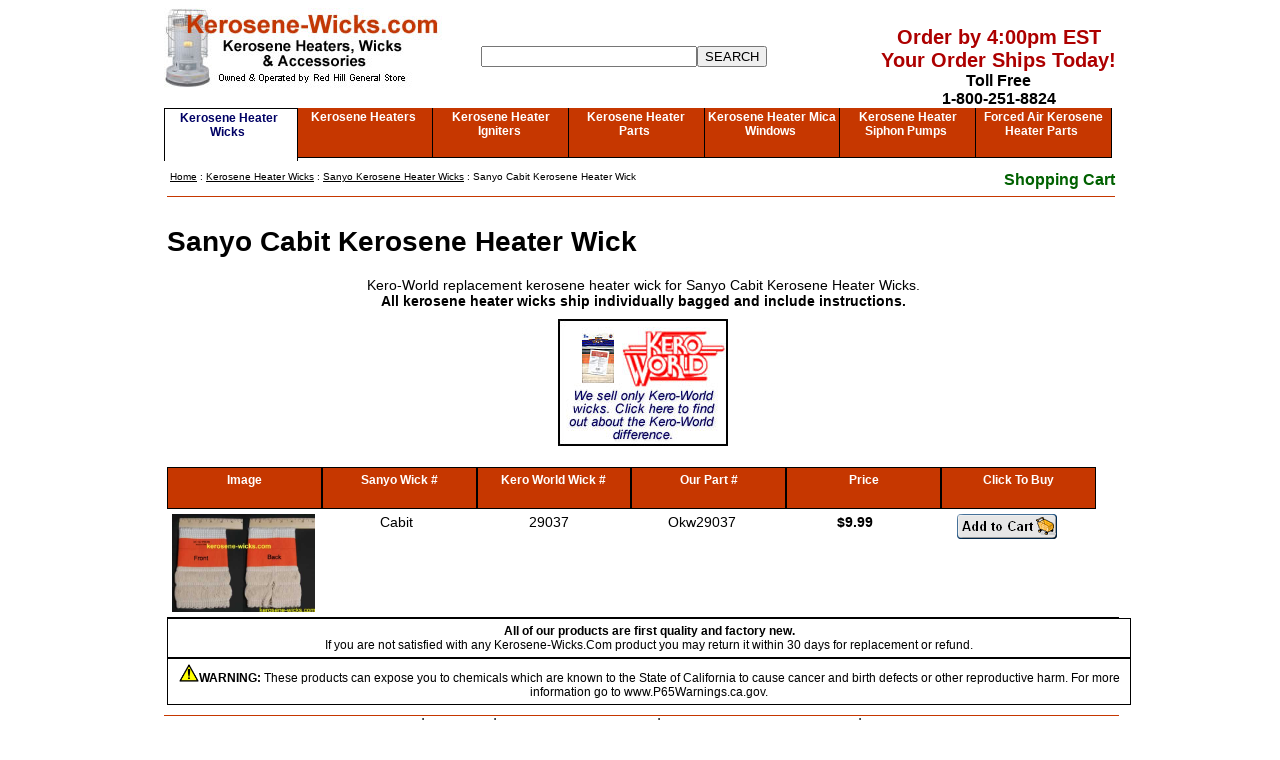

--- FILE ---
content_type: text/html; charset=UTF-8
request_url: https://kerosene-wicks.com/Wick-Model/Sanyo-Cabit-Kerosene-Heater-Wick.htm
body_size: 2767
content:
<!DOCTYPE HTML PUBLIC "-//W3C//DTD HTML 4.01 Transitional//EN">

<html lang="en">
<head>
  <title>Sanyo Cabit Kerosene Heater Wick</title>
  <meta name="keywords" content="Sanyo Cabit Kerosene Heater Wick">
  <meta http-equiv="Content-Type" content="text/html; charset=us-ascii">
  <meta name="viewport" content="width=device-width, initial-scale=1">
  <link rel="stylesheet" type="text/css" href="../newwick.css">
  <link rel="canonical" href="https://www.kerosene-wicks.com/Wick-Model/Sanyo-Cabit-Kerosene-Heater-Wick.htm">
  <meta name="title" content="Sanyo Cabit Kerosene Heater Wick | Kerosene Wicks">
  <meta name="description" content="Sanyo Cabit Kerosene Heater: Kero-World replacement wick for Sanyo Cabit kerosene heater wicks.">
  <meta name="keywords" content="kerosene heater, kerosene Heater Wicks, kerosene heater igniter, kerosene heater siphon pump, replacement mica window Sanyo Cabit kerosene heater wick, Sanyo Cabit heater wick">
<script language="JavaScript" type="text/javascript" src="../redhill.js">
</script>
<script language="JavaScript" type="text/javascript">
 addurl();
 settest();
</script>
</head>
<body>
<div id="top">
  <div id="logo"><a href="../index.htm"><img src="../pics/kerologo.jpg" alt="Kerosene Heater Wicks - Kerosene Heater Wick" width="278" height="80" border="0"></a></div>
    <br><div id="search" style="border:none"> <div align="center"> 
					<form method="GET" action="../search.php"><input type="text" aria-label="Search" name="zoom_query" size="25"><input type="submit" value="SEARCH" alt="Click to Search">
        </form>
      </div></div>
    <div id="callus">
    <div align="center" style="color:#AD0000; font-size: 1.25em;">Order by 4:00pm EST<br>
      Your Order Ships Today!</div>
    Toll Free<br>
    1-800-251-8824
  </div>
</div>
<div id="navigate">
    <div class="navtabopened"><a href="../Kerosene-Heater-Wicks.htm">Kerosene Heater Wicks</a></div>
    <div class="navtab"><a href="../Kerosene-Heaters.htm">Kerosene Heaters</a></div>
    <div class="navtab"><a href="../Kerosene-Heater-Igniter.htm">Kerosene Heater Igniters</a></div>
    <div class="navtab"><a href="../Kerosene-Heater-Parts.htm">Kerosene Heater Parts</a></div>
    <div class="navtab"><a href="../Kerosene-Heater-Mica-Windows.htm">Kerosene Heater Mica Windows</a></div>
    <div class="navtab"><a href="../Siphon-Pump.htm">Kerosene Heater Siphon Pumps</a></div>
    <div class="navtab"><a href="../Forced-Air-Kerosene-Heater-Parts.htm">Forced Air Kerosene Heater Parts</a></div>
    </div>
<div id="content">
          <div id="crumbs"><a href="../index.htm">Home</a> : <a href="../Kerosene-Heater-Wicks.htm">Kerosene 
            Heater Wicks</a> : <a href="../Sanyo-Kerosene-Heater-Wicks.htm">Sanyo Kerosene Heater Wicks</a> : Sanyo Cabit Kerosene Heater Wick</div>
          <div id="cart">  <a href="https://www.kerosene-wicks.com/basket.php">Shopping Cart</a>
            </div>
      <div id="innercontent">
          <div class="spacer"></div>
                <div class="spacer"></div>
                <div id="heading"><h1>Sanyo Cabit Kerosene Heater Wick</h1></div>
        <div id="descript"> Kero-World replacement kerosene heater wick for Sanyo Cabit Kerosene Heater Wicks. <br>
                <strong>All kerosene heater wicks ship individually bagged and 
                include instructions.<br>
                </strong></div>
                                <div class="spacer"></div>
                <div class="spacer"></div>
			<div id="kerowinfo"><a href="../whykeroworld.htm"><img src="../pics/kerowhy.jpg" alt="Kero-World Wicks" width="170" height="127" border="0"></a><br>
                <br>
                              
              </div>
                <div class="spacer"><img src="../pics/spacer.gif" alt="Spacer Line" width="1" height="28" border="0" ></div>
              <br>
                <div id="displaywick">
                  <div class="tabs"><strong>Image</strong></div>
                  <div class="tabs"><strong>Sanyo Wick #</strong></div>
                  <div class="tabs"><strong>Kero World Wick #</strong></div>
                  <div class="tabs"><strong>Our Part #</strong></div>
                  <div class="tabs"><strong>Price</strong></div>
                  <div class="tabs"><strong>Click To Buy</strong></div>
                <div class="wickretain"> 
                  <div class="wickpricebar"> <div align="center"><div id="wickimg"><img src="../../kerosene-heater-wicks/Kerosene-Heater-Wicks-29037.jpg" alt="Kerosene-Heater-Wicks-29037.jpg" style="max-width:350px;" width="100%" height="auto"><span><img src="../../kerosene-heater-wicks/Kerosene-Heater-Wicks-29037.jpg" alt="Kerosene-Heater-Wicks-29037.jpg"  width="100%" height="auto"></span></div>                  </div></div>
                  <div class="wickpricebar"><div class="tablabel"><strong>Sanyo Wick #</strong></div> <div align="center">Cabit<br>
                    </div></div>
                  <div class="wickpricebar"><div class="tablabel"><strong>Kero World Wick #:</strong></div> <div align="center">29037</div></div>
                  <div class="wickpricebar"> <div align="center"><div class="tablabel"><strong>Our Wick #: </strong></div>Okw29037</div></div>
<div class="wickpricebar"> <div align="center"><b>$9.99</b> </div></div>
<div class="wickpricebar"> <div align="center"> <a href="https://www.kerosene-wicks.com/basket.php?id=Okw29037&des=29037Wick&price=9.99&qty=1&wt=0.5&box=n&ex=0"><img src="../pics/addto.gif" alt="Add to Cart" width="100" height="25" border="0"></a></div></div>
                </div>
                

            <div class="informative"><div align="center"><strong>All of our products are 
              first quality and factory new.</strong><br>
              If you are not satisfied with any Kerosene-Wicks.Com product you 
              may return it within 30 days for replacement or refund.</div></div><div class="informative"><div align="center"><img src="pics/warning.png" width="20" alt=""/><strong>WARNING:</strong> These products can expose you to chemicals which are known to the State of California to cause cancer and birth defects or other reproductive harm.  For more information go to www.P65Warnings.ca.gov.</div></div>
</div></div>
          <div class="spacer" colspan="3"><img src="../pics/spacer.gif" alt="Spacer Line" width="1" height="5"></div>
            </div>
      <div id="footer">
        <div class="footercontent"> <div align="center"> <a href="../about.htm" rel="nofollow">About 
            Us</a> | <a href="../contact.htm" rel="nofollow">Contact Us</a> | <a href="../faq.htm" rel="nofollow">Frequently 
            Asked Questions</a> | <a href="../Kerosene-Heater-Knowledge-Base.htm">Kerosene Heater Knowledge Base</a> | <a href="../sitemap.htm" rel="nofollow">Site Map</a><br> 
            <a href="https://www.kerosene-wicks.com/basket.php" rel="nofollow">Shopping Cart</a> | <a href="https://www.kerosene-wicks.com/rhgscheckout1.php" rel="nofollow">Checkout</a> 
            | <a href="../private.htm" rel="nofollow">Privacy Statement</a> | <a href="../warranty.htm" rel="nofollow">Return 
            Policy</a> | <a href=
          "../secure.htm" rel="nofollow">Secure Ordering</a> | <a href="../shipping.htm" rel="nofollow">Shipping 
            Information</a><br> <strong>Place your order online or call us at 
            1-800-251-8824</strong><br>
            Copyright Red Hill General Store &copy;2025 All Rights 
            Reserved. Use of this site is subject to certain <a href="../legal.htm" rel="nofollow">Terms of Use</a>.<br><a href="../Accessibilty-Statement.htm" rel="nofollow">Accessibilty Statement</a> </div>
          <div class="seals">
<script type="text/javascript" src="https://sealserver.trustwave.com/seal.js?code=834208d00ca511e0b34b005056b201e5"></script></div>
          <div class="seals">
<div align="center"><a href="javascript:popwindow('pcidss')"><img src="../pics/thumbs/pcilogo.jpg" alt="Kerosene-wicks.Com is compliant with the PCI Data Security Standard" width="65" height="40" vspace="5" border="0"></a> 
            </div></div>
          <div class="seals"><img src="../pics/sm2010cc.jpg" alt="We accept all major credit cards" width="171" height="25"></div>
</div>

<!-- Google tag (gtag.js) -->
<script async src="https://www.googletagmanager.com/gtag/js?id=G-2W4CTQ3N9L"></script>
<script defer>
  window.dataLayer = window.dataLayer || [];
  function gtag(){dataLayer.push(arguments);}
  gtag('js', new Date());

  gtag('config', 'G-2W4CTQ3N9L');
</script>
<script>(function(d){var s = d.createElement("script");s.setAttribute("data-account", "IfyAdQy5ix");s.setAttribute("src", "https://cdn.userway.org/widget.js");(d.body || d.head).appendChild(s);})(document)</script><noscript>Please ensure Javascript is enabled for purposes of <a href="https://userway.org">website accessibility</a></noscript>
</body>
</html>


--- FILE ---
content_type: text/css
request_url: https://kerosene-wicks.com/newwick.css
body_size: 3214
content:
a:link{background:#FFF;color:#000;font-family:Arial,Verdana,sans-serif;font-size:12px;text-decoration:underline}a:visited{background:#FFF;color:purple;font-family:Arial,Verdana,sans-serif;font-size:12px;text-decoration:underline}body{background-color:#fff;width:952px;margin-left:auto;margin-right:auto;font-family:Arial,Verdana,sans-serif}form{margin:0;padding:0}input{color:#000;font-family:Arial,Verdana,sans-serif;font-size:13px}td{background:#FFF;color:#000;font-family:Arial,Verdana,sans-serif;font-size:12px}td.aacinfo{background:#FFF;border-color:#000;border-style:solid;border-width:1px;color:#000;font-family:Arial,Verdana,sans-serif;font-size:12px;text-align:center;padding:3px}td.aacsupplyaccent{background:#FFF;border-color:#000;border-style:solid;border-width:1px;font-family:Arial,Verdana,sans-serif;font-size:12px;padding:5px}td.aactitle{background:#FFF;font-family:Arial,Verdana,sans-serif;font-size:large;padding-bottom:5px}td.box{background:#FFF;border:1px solid #C63700;font-family:Arial,Verdana,sans-serif;font-size:12px;padding:4px}td.boxlight{background:#FFF;color:#000164;font-family:Arial,Verdana,sans-serif;font-size:17px;font-style:italic;font-weight:700;padding-bottom:3px}td.buybox{background:#F3ECDE;color:#000;font-family:Arial,Verdana,sans-serif;font-size:12px;text-align:center;padding:5px}td.calcbox{background:#FFF;border:2px solid #C63700;font-family:Arial;font-size:12px;text-align:center;vertical-align:middle}td.cartbox1{background:#F3ECDE;color:#000;font-family:Arial,Verdana,sans-serif;font-size:11px;font-weight:400;text-align:center;padding:2px}td.cartinfobox{background:#FFF;font-family:Arial;font-size:11px}td.carttop{background:#C63700;color:#FFF;font-family:Arial,Verdana,sans-serif;font-size:11px;font-weight:700;text-align:center}td.description{background:#C63700;color:#FFF;font-family:Arial,Verdana,sans-serif;font-size:12px;font-weight:600;text-align:center;background:#FFF;color:#000;font-family:Arial,Verdana,sans-serif;font-size:12px;font-weight:600;text-align:center}td.features{background:#E9E9E9;color:#000;font-family:Arial,Verdana,sans-serif;font-size:12px;font-weight:600;text-align:center}td.finalbar{background:#FFF;color:#000;font-family:Arial,Verdana,sans-serif;font-size:12px;font-weight:700;text-align:center}td.footer{background:#FFF;border-top:1px solid #C63700;font-family:Arial,Verdana,sans-serif;font-size:11px;padding:5px}td.highlight{background:#FFF;color:#000;font-family:Arial,Verdana,sans-serif;font-size:18px;font-weight:700;padding-bottom:3px}td.howto{background:#FFF;border-color:#000;border-style:solid;border-width:1px;font-family:Arial;font-size:12px;text-align:center;vertical-align:middle;padding:4px}td.leftnavbar{background:#FFF;border-bottom:1px solid #C63700;font-family:Arial,Verdana,sans-serif;font-size:10px;padding-bottom:5px;padding-left:3px;padding-top:5px}td.menu{background:#FFF;font-family:Arial,Verdana,sans-serif;font-size:12px;padding-right:5px;padding-top:5px}td.menu1{background:#FFF;color:#000;font-family:Arial,Verdana,sans-serif;font-size:13px;padding-right:5px;padding-top:5px}td.menubox{background:#FFF;border-right:1px solid #C63700;font-family:Arial,Verdana,sans-serif;font-size:12px;padding:4px}td.navbar{background:#F3ECDE;border-bottom:1px solid #000;border-left:1px solid #000;border-right:1px solid #000;font-family:Arial,Verdana,sans-serif;font-size:11px;margin-left:0;padding-bottom:2px;padding-left:6px;padding-top:2px}td.parts{background:#FFF;border-color:#000;border-style:none none solid;border-width:1px;font-family:Arial,Verdana,sans-serif;font-size:12px;padding-bottom:5px}td.partstop{background:#A07F4E;border-color:#000;border-style:none none solid;border-width:1px;color:#FFF;font-family:Arial,Verdana,sans-serif;font-size:12px;text-align:center}td.pricebar{background:#FFF;border-color:#000;border-style:none none solid;border-width:1px;font-family:Arial,Verdana,sans-serif;font-size:12px;padding:5px}td.quickwick{background:#FFF;border-color:#000;border-style:solid solid solid none;border-width:1px;font-family:Arial,Verdana,sans-serif;font-size:12px;padding:5px}td.return{background:#FFF;color:#000;font-family:Arial,Verdana,sans-serif;font-size:11px;font-weight:400}td.searchbar{background:#C63700;color:#FFF;font-family:Arial,Verdana,sans-serif;font-size:12px}td.shipbox{background:#FFF;border:1px solid #C63700;font-family:Arial,Verdana,sans-serif;font-size:12px;padding:4px}td.sidebar{background:#F3ECDE;font-family:Arial,Helvetica,sans-serif;font-size:12px;text-decoration:none}td.specifications{background:#FFF;color:#000;font-family:Arial,Verdana,sans-serif;font-size:12px;font-weight:700;text-align:center;background:#FFF;color:#000;font-family:Arial,Verdana,sans-serif;font-size:11px;font-weight:normal;text-align:center}td.tabs{background:#C63700;border-bottom:1px solid #000;border-right:1px solid #000;color:#FFF;font-family:Arial,Verdana,sans-serif;font-size:12px;font-weight:600;padding-bottom:5px;padding-right:3px;padding-top:2px;text-align:center}td.tabs1{background:#FFF;border-right:1px solid #000;border-top:1px solid #000;color:#000164;font-family:Arial,Verdana,sans-serif;font-size:12px;font-weight:600;padding-bottom:5px;padding-right:3px;padding-top:2px;text-align:center}td.tabsend{background:#C63700;border-bottom:1px solid #000;color:#FFF;font-family:Arial,Verdana,sans-serif;font-size:12px;font-weight:600;padding-bottom:5px;padding-right:3px;padding-top:2px;text-align:center}td.tabsleft{background:#FFF;border-left:1px solid #000;border-right:1px solid #000;border-top:1px solid #000;color:#000164;font-family:Arial,Verdana,sans-serif;font-size:12px;font-weight:600;padding-bottom:5px;padding-right:3px;padding-top:2px;text-align:center}.boxlight a:link{background:#FFF;color:#000164;font-family:Arial,Verdana,sans-serif;font-size:17px;font-style:italic;font-weight:700;padding-bottom:3px;text-decoration:none}.boxlight a:visited{background:#FFF;color:#000164;font-family:Arial,Verdana,sans-serif;font-size:17px;font-style:italic;font-weight:700;padding-bottom:3px;text-decoration:none}.buybox a:link{background:#F3ECDE;color:#000;font-family:Arial,Verdana,sans-serif;font-size:12px;text-align:center;text-decoration:underline}.buybox a:visited{background:#F3ECDE;color:#Purple;font-family:Arial,Verdana,sans-serif;font-size:12px;text-align:center;text-decoration:underline}.footer a:link{background:#FFF;font-family:Arial,Verdana,sans-serif;font-size:11px}.footer a:visited{background:#FFF;color:purple;font-family:Arial,Verdana,sans-serif;font-size:11px}.leftnavbar a:link{background:#FFF;color:#00008B;font-family:Arial,Verdana,sans-serif;font-size:10px;text-decoration:underline}.leftnavbar a:visited{background:#FFF;color:#Purple;font-family:Arial,Verdana,sans-serif;font-size:10px;text-decoration:underline}.menu a:link{background:#FFF;color:#000;font-family:Arial,Verdana,sans-serif;font-size:12px;padding-bottom:3px;padding-top:3px}.menu a:visited{background:#FFF;color:#000;font-family:Arial,Verdana,sans-serif;font-size:12px;padding-bottom:3px;padding-top:3px}.menu1 a:link{background:#FFF;color:#000;font-family:Arial,Verdana,sans-serif;font-size:13px;font-weight:700;text-decoration:underline}.menu1 a:visited{background:#FFF;color:#000;font-family:Arial,Verdana,sans-serif;font-size:13px;font-weight:700;text-decoration:underline}.navbar a:link{background:#F3ECDE;color:#00008B;font-family:Arial,Verdana,sans-serif;font-size:11px;text-decoration:underline}.navbar a:visited{background:#F3ECDE;color:#Purple;font-family:Arial,Verdana,sans-serif;font-size:11px;text-decoration:underline}.specifications a:link{background:#FFF;color:#000;font-family:Arial,Verdana,sans-serif;font-size:12px;font-weight:600;text-decoration:underline;background:#FFF;color:#000;font-family:Arial,Verdana,sans-serif;font-size:12px;font-weight:600;text-decoration:underline}.specifications a:visited{background:#FFF;color:#000;font-family:Arial,Verdana,sans-serif;font-size:12px;font-weight:600;text-decoration:underline;background:#FFF;color:#000;font-family:Arial,Verdana,sans-serif;font-size:12px;font-weight:600;text-decoration:underline}.tabs a:link{background:#C63700;color:#FFF;font-family:Arial,Verdana,sans-serif;font-size:12px;font-weight:600;text-align:center;text-decoration:none}.tabs a:visited{background:#C63700;color:#FFF;font-family:Arial,Verdana,sans-serif;font-size:12px;font-weight:600;text-align:center;text-decoration:none}.tabs1 a:link{background:#FFF;color:#000;font-family:Arial,Verdana,sans-serif;font-size:12px;font-weight:600;text-align:center;text-decoration:none}.tabs1 a:visited{background:#FFF;color:#000;font-family:Arial,Verdana,sans-serif;font-size:12px;font-weight:600;text-align:center;text-decoration:none}.tabsend a:link{background:#C63700;color:#FFF;font-family:Arial,Verdana,sans-serif;font-size:12px;font-weight:600;text-align:center;text-decoration:none}.tabsend a:visited{background:#C63700;color:#FFF;font-family:Arial,Verdana,sans-serif;font-size:12px;font-weight:600;text-align:center;text-decoration:none}.tabsleft a:link{background:#FFF;color:#000;font-family:Arial,Verdana,sans-serif;font-size:12px;font-weight:600;text-align:center;text-decoration:none}.tabsleft a:visited{background:#FFF;color:#000;font-family:Arial,Verdana,sans-serif;font-size:12px;font-weight:600;text-align:center;text-decoration:none}#wickimg{position:relative}#wickimg span{display:none}#wickimg:hover span{display:block;width:500px;position:absolute;left:100px;top:-100px;z-index:999999}#top{width:100%;margin-left:auto;margin-right:auto;height:85px}#logo{width:300px;float:left}#search{width:300px;float:left;border:1px solid #CCC;text-align:center;padding-top:20px;padding-left:10px;font-family:Arial,Verdana,sans-serif;font-size:14px;font-weight:600}#callus{float:right;text-align:center;font-family:Arial,Verdana,sans-serif;font-size:16px;font-weight:600}div.spacer{width:100%;float:left;height:5px}#navigate{width:100%;margin-left:auto;margin-right:auto;float:left}div.navtab{width:14.15%;height:45px;float:left;background:#C63700;border-bottom:1px solid #000;border-right:1px solid #000;color:#FFF;font-family:Arial,Verdana,sans-serif;font-size:12px;font-weight:600;padding-bottom:2px;padding-top:2px;text-align:center}div.navtab a{text-decoration:none;background:#C63700;color:#FFF;font-family:Arial,Verdana,sans-serif;font-size:12px;font-weight:600;padding-bottom:5px;padding-right:3px;padding-top:2px;text-align:center}div.navtabopened{width:13.5%;height:45px;float:left;background:#FFF;border-left:1px solid #000;border-right:1px solid #000;border-top:1px solid #000;color:#000164;font-family:Arial,Verdana,sans-serif;font-size:12px;font-weight:600;padding-bottom:5px;padding-right:3px;padding-top:2px;text-align:center}div.navtabopened a{text-decoration:none;background:#FFF;color:#000164;font-family:Arial,Verdana,sans-serif;font-size:12px;font-weight:600;padding-bottom:5px;padding-right:3px;padding-top:2px;text-align:center}#content{width:100%;height:auto;float:left;background:#FFF;border-bottom:1px solid #C63700;font-family:Arial,Verdana,sans-serif;font-size:14px;padding-bottom:5px;padding-left:3px;padding-top:5px;text-align:left}#crumbs{width:70%;float:left;background:#FFF;border-bottom:1px solid #C63700;font-family:Arial,Verdana,sans-serif;font-size:10px;padding-bottom:5px;padding-left:3px;padding-top:5px;text-align:left;height:20px}#crumbs a{font-size:10px}#cart{width:29%;float:left;background:#FFF;border-bottom:1px solid #C63700;font-family:Arial,Verdana,sans-serif;font-size:12px;padding-bottom:5px;padding-left:3px;padding-top:5px;text-align:right;height:20px}#cart a{font-size:16px;text-decoration:none;color:#006100;font-weight:600}#cartcrumbs{width:60%;float:left;background:#FFF;border-bottom:1px solid #C63700;font-family:Arial,Verdana,sans-serif;font-size:12px;padding-bottom:5px;padding-left:3px;padding-top:5px;text-align:left;height:90px}#cartcart{width:39%;float:left;background:#FFF;border-bottom:1px solid #C63700;font-family:Arial,Verdana,sans-serif;font-size:12px;padding-bottom:5px;padding-left:3px;padding-top:5px;text-align:right;height:90px}#innercontent{width:100%;float:left}#heading{width:100%;float:left;font-family:Arial,Verdana,sans-serif;text-align:left}#wickfinder{width:95%;float:left;margin-left:auto;margin-right:auto;background-color:#fff;height:auto;border:1.5px solid #C90;border-radius:15px;padding:15px}div.finderselect{width:45%;float:left;height:52px;background:#FFF;font-family:Arial,Verdana,sans-serif;font-size:12px;padding:5px}div.finderinstruct{width:50%;height:52px;float:left;border-left:1px solid #CCC;background:#FFF;font-family:Arial,Verdana,sans-serif;font-size:12px;padding:5px}#displaymodels{width:100%;float:left;height:auto}#displaywick{width:100%;float:left;height:auto}div.informative{width:100%;float:left;text-align:left;border:solid 1px #000;padding:5px;font-size:12px}#footer{width:100%;float:left}div.footercontent{width:100%;float:left}div.seals{width:33%;float:left}div.pricebar{width:22%;float:left;background:#FFF;border-color:#000;font-family:Arial,Verdana,sans-serif;font-size:14px;padding:5px}#wickborder{background:#FFF;border:solid 1px #C63700;height:50px}div.priceimgbar{width:18%;height:40px;float:left;background:#FFF;border-color:#000;font-family:Arial,Verdana,sans-serif;font-size:14px;padding:5px}div.wickpricebar{text-align:center;width:15%;height:auto;float:left;background:#FFF;font-family:Arial,Verdana,sans-serif;font-size:14px;padding:5px}div.forcedpricebar{text-align:center;width:15%;height:auto;float:left;background:#FFF;font-family:Arial,Verdana,sans-serif;font-size:14px;padding:5px}#wickimgborder{background:#FFF;border:solid 1px #C63700;height:110px}div.wickretain{width:100%;float:left;clear:both;border-width:1px;border-bottom-style:solid;border-color:#000;height:auto}#wickdesc{width:100%;float:left;height:50px}#wickorder{width:100%;float:left;height:auto}div.tabs{width:15%;font-size:14px;height:30px;float:left;background:#C63700;border:1px solid #000;color:#FFF;font-family:Arial,Verdana,sans-serif;font-size:12px;font-weight:600;text-align:center;padding:5px}#descript{text-align:center;width:100%;float:left}#kerowinfo{text-align:center;width:100%;float:left}#kerowinfo div{width:50%;float:left;padding-top:20px;padding-bottom:5px}#quickwick{width:60%;float:left;margin-left:20%;margin-right:auto;font-size:12px}#quickwick h2{margin-left:5px;margin-bottom:0;text-align:left}#quickwick p{margin:5px}#quickwick div{border:1.5px solid #C90;width:100%;border-radius:15px;padding:15px}#fulltop{width:99%;float:left;background:#C63700;border:2px solid #000;font-weight:600;color:#FFF;padding-top:15px;padding-bottom:15px;text-align:center}#fulltop a{background:#C63700;font-weight:600;color:#FFF}div.keromodel{width:33%;float:left;border:1px solid #000;padding-top:10px;padding-bottom:10px;height:30px;text-align:center}#prodimg{width:37%;float:left;text-align:center;padding:5px;margin-left:2%}#prodinfo{width:57%;float:left;margin-left:2%}#prodprice{font-size:22px;border-bottom:2px solid #000;padding:25px}div.productbox{width:31%;float:left;height:300px;border-right:1px solid #CCC;border-bottom:1px solid #CCC;border-top:1px solid #CCC;padding:1%;font-size:16px}div.productbox a{font-size:14px}#sidebar{padding:1%;width:28%;float:left;background-color:#FFF68E}#sidebar a{text-decoration:none;background-color:#FFF68E;color:#000}#sidebar a:hover{text-decoration:underline;color:#000}#sidebarindex{padding:1%;width:27%;float:left;background-color:#FFF;border-right:1px solid #000}#sidebarindex a{text-decoration:none;background-color:#FFF;color:#000}#sidebarindex a h2{font-size:16px;color:#000}#sidebarindex a:hover{text-decoration:underline}#sidebarindex a:visited{color:#000}#infobarindex a{text-decoration:none;background-color:#FFF68E;color:#000}#infobarindex{padding:1%;width:70%;margin-left:15%;float:left;background-color:#FFF68E;text-align:center}#infobarindex a h2{font-size:16px;color:#000}#infobarindex a:hover{text-decoration:underline}#infobarindex a:visited{color:#000}#maincontent{width:68%;float:left;padding:1%}#specimg{width:32%;float:left;margin-left:8%}#heading a{text-decoration:none}#heading a:visited{color:#000}#innercontent div h2 a{text-decoration:none;font-size:18px;color:#000}#innercontent div h2 a:visited{color:#000}div.carttop{width:12%;height:20px;float:left;background:#C63700;color:#FFF;font-family:Arial,Verdana,sans-serif;font-size:14px;font-weight:700;text-align:center;padding:5px}div.carttop2{width:18%;height:20px;float:left;background:#C63700;color:#FFF;font-family:Arial,Verdana,sans-serif;font-size:14px;font-weight:700;text-align:center;padding:5px}div.pricebar2{width:12%;height:20px;float:left;font-family:Arial,Verdana,sans-serif;font-size:12px;padding:5px}div.pricebardesc{width:20%;height:20px;float:left;font-family:Arial,Verdana,sans-serif;font-size:12px;padding:5px}div.pricebar5050{width:12%;height:20px;float:left;font-family:Arial,Verdana,sans-serif;font-size:12px;padding:5px}#cartleftspace{width:28%;float:left}#cartshipbox{width:38%;float:left;text-align:center}#cartshipboxhide{width:38%;float:left;text-align:center}.carttotals{width:28%;float:left;text-align:right;font-size:14px}.carttotalnums{width:100%;float:left;text-align:right;font-size:14px}.carttotalnums div{width:50%;float:left}#itemcontainer{width:100%;height:auto;float:left;border-bottom:1px solid #000;margin-bottom:10px;background-color:#FFF}.pricebarmobtag{visibility:hidden}div.tablabel{display:none}div.partimg{position:relative}div.partimg span{display:none}div.partimg:hover span{display:block;width:500px;position:absolute;left:100px;top:-100px;z-index:999999}#showstateform{cursor:pointer;text-decoration:underline}#shipstatebutton{display:none;float:left}.pricebarsec{width:67%;float:right;height:30px}.pricebarsec div{width:50%;float:left}.pricebarsec2{width:33%;float:left;height:30px}#pricebardesc{float:right;height:20px;font-family:Arial,Verdana,sans-serif;font-size:12px;overflow-x:hidden;overflow-y:hidden;padding:5px}#pricebardesc div{width:auto}#pricebarid{width:30%;float:left;height:20px;font-family:Arial,Verdana,sans-serif;font-size:12px;padding:5px}#pricebarid div{text-align:right;width:100%}#pricebareach{width:40%;float:left;height:20px;font-family:Arial,Verdana,sans-serif;font-size:12px;padding:5px}#pricebareach div{text-align:right;width:100%}#pricebartotal{width:40%;float:right;height:20px;font-family:Arial,Verdana,sans-serif;font-size:12px;padding:5px}#pricebartotal div{text-align:center;width:100%}#pricebarremove{width:90px;float:left;height:20px;font-family:Arial,Verdana,sans-serif;font-size:12px;padding:5px}#pricebarremove div{text-align:right;width:100%}#pricebarqty{width:200px;float:left;height:20px;font-family:Arial,Verdana,sans-serif;font-size:12px;padding-bottom:5px;padding-left:5px;padding-top:5px}#pricebarqty div{text-align:right;float:left;width:50%}div.pricebarmobtag{display:none}div.tablabel{display:none}#fourofourimg{width:49%;float:left;text-align:center;margin-bottom:15px}#fourofourtext{margin-top:100px;width:49%;float:left;text-align:center}@media
only screen and (max-width:650px),(min-device-width:300px) and (max-device-width:650px){body{width:100%}#top{width:100%;height:auto}#logo{width:95%}#search{width:95%;font-size:16px}#search form input{font-size:16px}#callus{width:95%;font-size:18px}#callus a{font-size:20px}div.spacer{height:1px}div.navtab{width:95%;height:auto;font-size:16px;padding-bottom:5px;padding-top:5px}div.navtab a{font-size:16px}div.navtabopened{width:95%;height:auto;font-size:16px}div.navtabopened a{font-size:16px}#crumbs{width:95%;font-size:14px;height:auto}#crumbs a{font-size:14px}#cart{width:95%;font-size:18px}#cart a{font-size:18px}#cartcrumbs{width:95%;font-size:14px;height:auto}#cartcrumbs a{font-size:14px}#cartcart{width:95%;font-size:18px;height:auto}#cartcart a{font-size:18px}#header{text-align:center}#wickfinder{width:95%;height:auto}#displaywick{height:auto}div.finderselect{width:95%;border:0;font-size:18px;text-align:center;height:auto}div.finderselect form select{font-size:16px}div.finderinstruct{width:95%;border:0;font-size:18px;text-align:center;height:auto}div.seals{width:95%;text-align:center}div.pricebar{width:95%;height:auto;font-size:18px}div.tablabel{display:block;width:95%;height:auto;font-size:18px}#wickborder{height:auto;font-size:18px;border:0}div.priceimgbar{width:95%;font-size:18px;height:auto}#wickimgborder{height:auto;font-size:18px;border:0}#wickorder{font-size:16px}#wickdesc{height:auto;font-size:18px}div.informative{width:95%;font-size:18px}div.addthis_sharing_toolbox{position:absolute;top:-9999px;left:-9999px}#wickimg:hover span{display:none}div.footercontent{font-size:18px}div.footercontent a{font-size:18px}div.tabs{position:absolute;top:-9999px;left:-9999px}#descript{width:95%}#kerowinfo{width:95%;border-width:1px;border-bottom-style:solid;border-bottom-color:#000}#kerowinfo div{width:95%}#kerowinfo div a{font-size:16px}div.wickpricebar{width:100%;border-width:0;border-bottom-style:solid;height:auto;font-size:18px}div.wickpricebar a{font-size:18px;font-weight:600}div.forcedpricebar{width:95%;border-width:0;border-bottom-style:solid;height:auto;font-size:18px}div.wickretain{width:95%;border-width:1px;border-bottom-style:solid;border-bottom-color:#000}#quickwick{width:85%;margin-left:0}#quickwick div form select{font-size:16px}div.keromodel{width:95%;font-size:16px;height:auto}div.keromodel a{font-size:16px}#fulltop a{font-size:18px}#fulltop{width:95%;font-size:18px}#prodimg{width:95%;margin-left:0}#prodinfo{width:95%;margin-left:0}div.productbox{width:95%;height:auto}#maincontent{width:95%;font-size:16px}#sidebar{width:95%;font-size:16px}#sidebar a{font-size:16px}#sidebarindex{position:absolute;top:-9999px;left:-9999px}#specimg{width:95%;margin-left:0}div.carttop{position:absolute;top:-9999px;left:-9999px}div.carttop2{position:absolute;top:-9999px;left:-9999px}div.pricebar2{width:100%;height:auto;padding:1%;font-size:18px;border-width:0}div.pricebardesc{width:100%;height:auto;padding:1%;font-size:18px;border-width:0}div.pricebar5050{width:48%;height:auto;float:left;padding:1%;font-size:18px}.pricebarmobtag{visibility:visible;height:auto;font-size:12px}#cartleftspace{display:none}#cartshipbox{position:fixed;z-index:1000;width:95%;height:auto;font-size:16px;display:block;top:10%;right:5%;left:5%}#cartshipboxhide{display:none}.carttotals{width:95%;height:auto;font-size:16px}#itemcontainer{width:95%;border-top:1px solid #000}#shipstatebutton{display:block;width:100%;text-align:center}.pricebarsec{height:auto;width:95%;text-align:center}.pricebarsec div{width:100%;float:left}.pricebarsec2{height:auto;width:95%;text-align:center}#pricebardesc{width:100%;float:left;font-size:18px}#pricebardesc div{width:100%;text-align:center}#pricebarid{width:100%;float:right;font-size:18px}#pricebarid div{text-align:center}#pricebareach{width:100%;float:left;font-size:14px}#pricebareach div{text-align:center}#pricebartotal{width:100%;float:right;font-weight:700;font-size:18px}#pricebartotal div{text-align:center}#pricebarremove{width:22%;float:left;font-size:18px}#pricebarremove div{text-align:center}#pricebarqty{width:70%;float:center;font-size:18px}#pricebarqty div{text-align:center}#pricebarupdate{float:right;font-size:18px}#pricebarupdate div{text-align:center}.carttotalnums{font-size:14px}.carttotalnums div{text-align:center}#fourofourimg{width:95%}#fourofourtext{margin-top:10px;width:95%}}

--- FILE ---
content_type: application/javascript
request_url: https://kerosene-wicks.com/redhill.js
body_size: 1361
content:
// Get the current website's domain
let currentDomain = window.location.hostname;

// Check if the referrer is available, the cookie is not set, and the referrer is external
if (document.referrer && !document.cookie.includes("ref_id")) {
    let referrerURL = new URL(document.referrer);
    
    // If the referrer domain is different from the current domain
    if (referrerURL.hostname !== currentDomain) {
        // Set the ref_id cookie with the referrer URL, expires in 7 days
		let referrerURL = encodeURIComponent(document.referrer);
        document.cookie = "ref_id=" + referrerURL + "; max-age=${7 * 24 * 60 * 60};";
    }
}
function getCookieVal(e){var o=document.cookie.indexOf(";",e);return -1==o&&(o=document.cookie.length),unescape(document.cookie.substring(e,o))}function GetCookie(e){for(var o=e+"=",n=o.length,t=document.cookie.length,r=0;r<t;){var i=r+n;if(document.cookie.substring(r,i)==o)return getCookieVal(i);if(0==(r=document.cookie.indexOf(" ",r)+1))break}return null}function SetCookie(e,o){var n=SetCookie.arguments,t=SetCookie.arguments.length,r=t>2?n[2]:null,i=t>3?n[3]:null,l=t>4?n[4]:null,s=t>5&&n[5];document.cookie=e+" = "+escape(o)+(null==r?"":"; expires = "+r.toGMTString())+(null==i?"":"; Path = "+i)+(null==l?"":"; domain = "+l)+(!0==s?"; secure":"")}function deleteCookie(e){var o=new Date;o.setTime(o.getTime()-1);var n=GetCookie(e);null!=n&&(document.cookie=e+"="+n+";  expires="+o.toGMTString())}function settest(){var e=5,o=new Date;o.setTime(o.getTime()+864e5*e),SetCookie("test","OK",o)}function addurl(){var e=self.location.hostname,o=self.location.href,n=self.location.length,t=o.indexOf(".com/");o=o.substring(t+5,n);var r=document.referrer.length,i="No ID"+new Date;if(-1!=document.referrer.indexOf("source=")){var l=document.referrer.indexOf("source="),i=document.referrer.substring(l,r),s=1,a=new Date;a.setTime(a.getTime()+864e5*s);var $=GetCookie("tk"),h=0;if(null!=$)var h=$.length;h>0?SetCookie("tk",$=($=$.substring(0,h-5))+"@@"+i+"**.**",a):SetCookie("tk",$=i+"**.**",a)}if(0>document.referrer.indexOf(e)&&0!=r&&(-1==document.referrer.indexOf(e)||-1==document.referrer.indexOf("bell-outlet.com"))){var i=document.referrer.substring(7,r),s=1,a=new Date;a.setTime(a.getTime()+864e5*s);var $=GetCookie("tk");$!=i+"**.**"&&($=i+"**.**"),SetCookie("tk",$,a)}}function popship(e,o,n){window.open("shipcost.php?product="+e+"&weight="+o+"&express="+n,"theWindow","scrollbars=no,menubar=no,personalbar=no,width=500,height=500,screenX=220,screenY=0")}function openform(e){var e=e+"?url="+document.location,o=!!document.layers,n=!!document.all;o?window.open(e,"","scrollbars=no,menubar=no,personalbar=no,width=500,height=500,screenX=220,screenY=0"):n&&window.open(e,"","scrollbars=no,menubar=no,personalbar=no,width=500,height=500,left=220,top=0")}function popwin(e){window.open("pics/"+e+".jpg","part","dependant=1,width=300,height=300")}function popinfo(e){this.open(e+".htm","CtrlWindow","toolbar=no,menubar=no,location=no,scrollbars=yes,resizable=yes,width=425,height=400")}function popcarhartt(e){this.open(e+".htm","CtrlWindow","toolbar=no,menubar=no,location=no,scrollbars=yes,resizable=yes,width=510,height=570")}function popUp(URL){eval("page"+(id=(day=new Date).getTime())+" = window.open(URL, '"+id+"', 'toolbar=0,scrollbars=1,location=0,statusbar=0,menubar=0,resizable=1,width=450,height=400,left = 200,top = 100');")}function keroinfo(e){this.open(e+".htm","CtrlWindow","toolbar=no,menubar=no,location=no,scrollbars=yes,resizable=yes,width=625,height=700")}function nocookie(e){this.open(e+".htm","CtrlWindow","toolbar=no,menubar=no,location=no,scrollbars=yes,resizable=yes,width=500,height=375")}function popholiday(e){this.open(e+".htm","CtrlWindow","toolbar=no,menubar=no,location=no,scrollbars=yes,resizable=yes,width=475,height=600")}function popwindow(e){this.open(e+".htm","CtrlWindow","toolbar=no,menubar=no,location=no,scrollbars=yes,resizable=yes,width=525,height=350")}